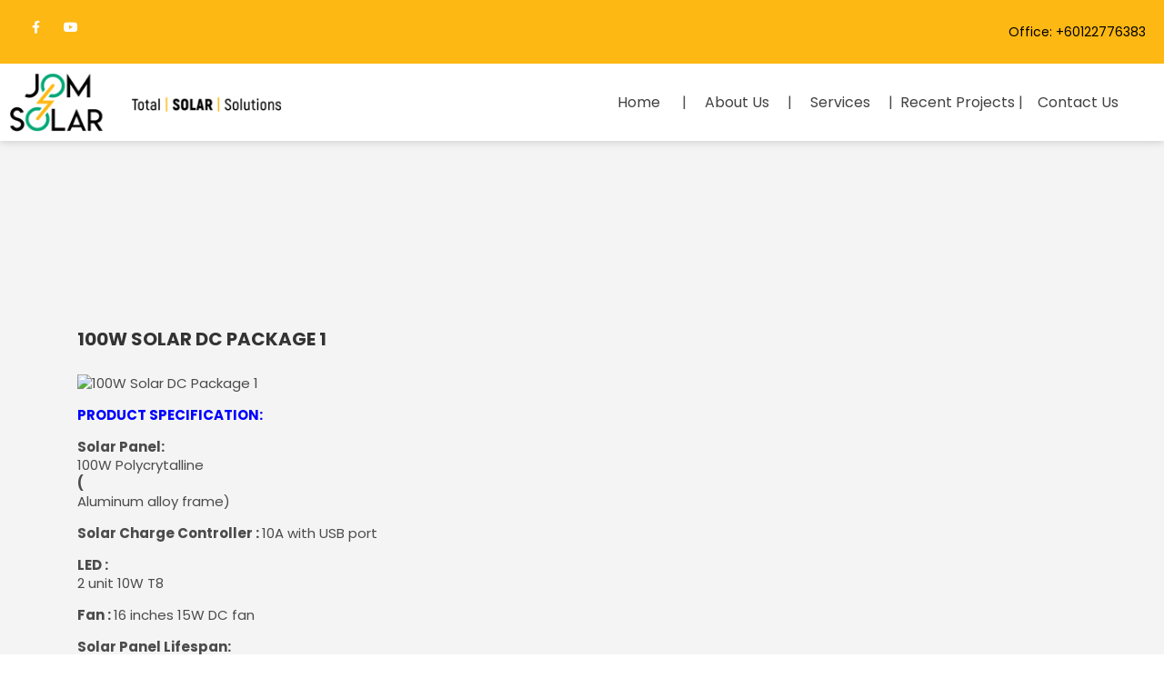

--- FILE ---
content_type: text/css
request_url: https://jomsolar.com/wp-content/uploads/elementor/css/post-103.css?ver=1748095116
body_size: 4156
content:
.elementor-103 .elementor-element.elementor-element-4275d51:not(.elementor-motion-effects-element-type-background), .elementor-103 .elementor-element.elementor-element-4275d51 > .elementor-motion-effects-container > .elementor-motion-effects-layer{background-color:#ffffff;}.elementor-103 .elementor-element.elementor-element-4275d51{transition:background 0.3s, border 0.3s, border-radius 0.3s, box-shadow 0.3s;margin-top:80px;margin-bottom:0px;padding:80px 0px 0px 0px;}.elementor-103 .elementor-element.elementor-element-4275d51 > .elementor-background-overlay{transition:background 0.3s, border-radius 0.3s, opacity 0.3s;}.elementor-103 .elementor-element.elementor-element-689ddb8:not(.elementor-motion-effects-element-type-background), .elementor-103 .elementor-element.elementor-element-689ddb8 > .elementor-motion-effects-container > .elementor-motion-effects-layer{background-color:#ffffff;}.elementor-103 .elementor-element.elementor-element-689ddb8{transition:background 0.3s, border 0.3s, border-radius 0.3s, box-shadow 0.3s;padding:86px 0px 86px 0px;}.elementor-103 .elementor-element.elementor-element-689ddb8 > .elementor-background-overlay{transition:background 0.3s, border-radius 0.3s, opacity 0.3s;}.elementor-103 .elementor-element.elementor-element-1d0a287{text-align:center;}.elementor-103 .elementor-element.elementor-element-7421442:not(.elementor-motion-effects-element-type-background), .elementor-103 .elementor-element.elementor-element-7421442 > .elementor-motion-effects-container > .elementor-motion-effects-layer{background-color:#00a775;}.elementor-103 .elementor-element.elementor-element-7421442{transition:background 0.3s, border 0.3s, border-radius 0.3s, box-shadow 0.3s;padding:10px 0px 10px 0px;}.elementor-103 .elementor-element.elementor-element-7421442 > .elementor-background-overlay{transition:background 0.3s, border-radius 0.3s, opacity 0.3s;}.elementor-103 .elementor-element.elementor-element-9e2b562.elementor-column > .elementor-widget-wrap{justify-content:space-between;}.elementor-103 .elementor-element.elementor-element-7a43394{width:auto;max-width:auto;align-self:center;color:#ffffff;}.elementor-103 .elementor-element.elementor-element-48ec5c5{width:auto;max-width:auto;align-self:center;--e-icon-list-icon-size:20px;--icon-vertical-offset:0px;}.elementor-103 .elementor-element.elementor-element-48ec5c5 .elementor-icon-list-icon i{color:#ffffff;transition:color 0.3s;}.elementor-103 .elementor-element.elementor-element-48ec5c5 .elementor-icon-list-icon svg{fill:#ffffff;transition:fill 0.3s;}.elementor-103 .elementor-element.elementor-element-48ec5c5 .elementor-icon-list-text{color:#333;transition:color 0.3s;}@media(min-width:768px){.elementor-103 .elementor-element.elementor-element-3f59919{width:30%;}.elementor-103 .elementor-element.elementor-element-6971653{width:36.332%;}}@media(max-width:1024px) and (min-width:768px){.elementor-103 .elementor-element.elementor-element-b46e593{width:25%;}.elementor-103 .elementor-element.elementor-element-f5838e3{width:25%;}.elementor-103 .elementor-element.elementor-element-41fb771{width:25%;}}@media(max-width:767px){.elementor-103 .elementor-element.elementor-element-689ddb8{padding:50px 0px 50px 0px;}.elementor-103 .elementor-element.elementor-element-b46e593{width:50%;}.elementor-103 .elementor-element.elementor-element-b46e593 > .elementor-element-populated{padding:10px 20px 10px 10px;}.elementor-103 .elementor-element.elementor-element-f5838e3{width:50%;}.elementor-103 .elementor-element.elementor-element-f5838e3 > .elementor-element-populated{padding:10px 20px 10px 10px;}.elementor-103 .elementor-element.elementor-element-41fb771{width:50%;}.elementor-103 .elementor-element.elementor-element-41fb771 > .elementor-element-populated{padding:10px 20px 10px 10px;}.elementor-103 .elementor-element.elementor-element-7421442{padding:40px 0px 40px 0px;}.elementor-103 .elementor-element.elementor-element-7a43394{text-align:center;}.elementor-103 .elementor-element.elementor-element-48ec5c5{width:100%;max-width:100%;}.elementor-103 .elementor-element.elementor-element-48ec5c5 > .elementor-widget-container{margin:20px 0px 0px 0px;}}